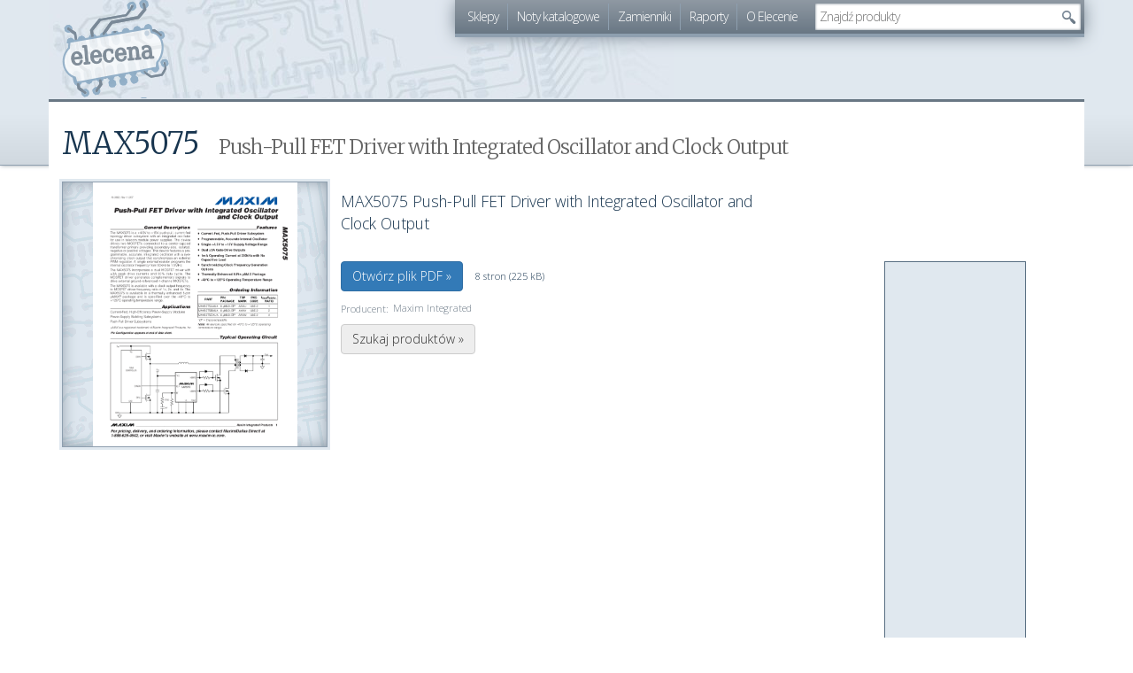

--- FILE ---
content_type: text/html; charset=utf-8
request_url: https://elecena.pl/datasheet/234477/max5075/push-pull-fet-driver-with-integrated-oscillator-and-clock-output
body_size: 4556
content:
<!DOCTYPE html>
<html lang="pl">
<head>
	<title>Push-Pull FET Driver with Integrated Oscillator and Clock Output &raquo; MAX5075 Datasheet PDF &raquo; Nota katalogowa | elecena.pl - wyszukiwarka elementów elektronicznych</title>

	<meta charset="utf-8">
	<meta name=viewport content="width=device-width, initial-scale=1">
	<link rel="icon" type="image/png" href="/r567/skins/elecena/img/favicon.png">
	<link rel="icon" type="image/svg+xml" href="/r567/skins/elecena/img/favicon.svg">

    <meta name="theme-color" content="#6F7D89" />

	<link rel="search" type="application/opensearchdescription+xml" title="elecena.pl - porównywarka cen dla elektroników" href="/opensearch.xml">

	<meta property="og:image" content="https://s3-eu-west-1.amazonaws.com/pdf.elecena.pl/thumbs/0/02da9d1e436c80d4221580beaa474054-0.png">
	<link rel="canonical" value="https://elecena.pl/datasheet/234477/max5075/push-pull-fet-driver-with-integrated-oscillator-and-clock-output">
	<link rel="alternate" value="https://datasheets.maximintegrated.com/en/ds/MAX5075.pdf" type="application/pdf">
	<script>nano = {"pageType":"datasheet","keyword":"max5075","datasheet":{"id":234477,"pages":8},"suggest_api":"\/\/elecena.pl\/api\/suggest\/dropdown"}</script>
	<script async src="https://pagead2.googlesyndication.com/pagead/js/adsbygoogle.js?client=ca-pub-1857632617190010" crossorigin="anonymous"></script>
	<link href="/r567/package/fonts,bootstrap,elecena,lightbox,ui,suggest,datasheet.css" rel="stylesheet">
	<script>wgStart = new Date()</script>

	<!--[if IE]>
		<script>/*@cc_on'abbr article aside audio canvas details figcaption figure footer header hgroup mark menu meter nav output progress section summary time video'.replace(/\w+/g,function(n){document.createElement(n)})@*/</script>
	<![endif]-->
</head>
<body>
<div id="fb-root"></div>
<script>(function(d, s, id) {
		var js, fjs = d.getElementsByTagName(s)[0];
		if (d.getElementById(id)) return;
		js = d.createElement(s); js.id = id;
		js.src = "//connect.facebook.net/pl_PL/sdk.js#xfbml=1&version=v2.8";
		fjs.parentNode.insertBefore(js, fjs);
	}(document, 'script', 'facebook-jssdk'));</script>
	<header><div class="container">
		<h2><a href="/">elecena.pl</a></h2>
		<nav class="clearfix">
			<ul class="hidden-xs">
				<li><a href="/shop">Sklepy</a></li>
				<li><a href="/datasheet">Noty katalogowe</a></li>
				<li><a href="/parameters">Zamienniki</a></li>
				<li><a href="/report">Raporty</a></li>
				<li><a href="/about">O Elecenie</a></li>
			</ul>

			<form class="search" method="get" action="/search">
			<input type="text" value="" autocomplete="off" name="q" placeholder="Szukaj">
			<input type="submit" value="" title="Szukaj">
			</form>
		</nav>
	</div></header>

	<div id="main" class="container">
		<section id="content" class="col-md-9">
			<article class="datasheet">
				<h1>MAX5075 <small>Push-Pull FET Driver with Integrated Oscillator and Clock Output</small></h1>

				<figure>
					<a href="https://s3-eu-west-1.amazonaws.com/pdf.elecena.pl/thumbs/0/02da9d1e436c80d4221580beaa474054-0.png" data-rel="lightbox" data-images="[&quot;https:\/\/s3-eu-west-1.amazonaws.com\/pdf.elecena.pl\/thumbs\/0\/02da9d1e436c80d4221580beaa474054-0.png&quot;,&quot;https:\/\/s3-eu-west-1.amazonaws.com\/pdf.elecena.pl\/thumbs\/0\/02da9d1e436c80d4221580beaa474054-1.png&quot;,&quot;https:\/\/s3-eu-west-1.amazonaws.com\/pdf.elecena.pl\/thumbs\/0\/02da9d1e436c80d4221580beaa474054-2.png&quot;,&quot;https:\/\/s3-eu-west-1.amazonaws.com\/pdf.elecena.pl\/thumbs\/0\/02da9d1e436c80d4221580beaa474054-3.png&quot;,&quot;https:\/\/s3-eu-west-1.amazonaws.com\/pdf.elecena.pl\/thumbs\/0\/02da9d1e436c80d4221580beaa474054-4.png&quot;]" title="Kliknij, aby przejrzeć kilka pierwszych stron">
						<img src="https://s3-eu-west-1.amazonaws.com/pdf.elecena.pl/thumbs/0/02da9d1e436c80d4221580beaa474054-0.png" alt="Podgląd PDFa" width="231" height="300">
					</a>
					<span class="tooltip">Kliknij, aby przejrzeć kilka stron</span>
				</figure>

				<blockquote>MAX5075 Push-Pull FET Driver with Integrated Oscillator and Clock Output</blockquote>

				<div class="pdf">
					<a class="btn btn-primary" href="https://datasheets.maximintegrated.com/en/ds/MAX5075.pdf" title="Przejdź do pliku z dokumentacją">Otwórz plik PDF &raquo;</a>
					<span>8 stron (225 kB)</span>
				</div>

				<div class="details">
					<dl>
						<dt>Producent:</dt><dd>Maxim Integrated</dd>
					</dl>
				</div>

				<a class="btn btn-default" href="/search?q=max5075&amp;from=datasheet" title="Szukaj w bazie Eleceny">Szukaj produktów &raquo;</a>
			</article>
		</section>
		<aside id="sidebar" class="col-md-3 hidden-xs hidden-sm">
			<section class="social" style="height: 160px">
				<div class="fb-page" data-href="https://www.facebook.com/pg/elecenapl-337349553309130" data-width="220" data-small-header="true" data-adapt-container-width="true" data-hide-cover="false" data-show-facepile="true"><blockquote cite="https://www.facebook.com/pg/elecenapl-337349553309130" class="fb-xfbml-parse-ignore"><a href="https://www.facebook.com/pg/elecenapl-337349553309130">elecena.pl</a></blockquote></div>
			</section>
			<script async src="https://pagead2.googlesyndication.com/pagead/js/adsbygoogle.js?client=ca-pub-1857632617190010"
     crossorigin="anonymous"></script>
<div class="ad container" data-box-id="40" style="width:160px;height:600px">
	<ins class="adsbygoogle"
	     style="display:inline-block;width:160px;height:600px"
	     data-ad-client="ca-pub-1857632617190010"
	     data-ad-slot="4670712780"></ins>
</div>
<script>
     (adsbygoogle = window.adsbygoogle || []).push({});
</script>		</aside>
	</div>

	<div class="container-fluid ad-pre-footer hidden-xs">
		<script async src="https://pagead2.googlesyndication.com/pagead/js/adsbygoogle.js?client=ca-pub-1857632617190010"
     crossorigin="anonymous"></script>
<div class="ad container" data-box-id="50" style="width:728px;height:90px">
	<ins class="adsbygoogle"
	     style="display:inline-block;width:728px;height:90px"
	     data-ad-client="ca-pub-1857632617190010"
	     data-ad-slot="2998566189"></ins>
</div>
<script>
     (adsbygoogle = window.adsbygoogle || []).push({});
</script>	</div>

	<footer><div class="container">
		<section class="row">

			<aside class="col-md-2 col-sm-4" data-track="parameters">
				<h3><a href="/parameters">Zamienniki &raquo;</a></h3>
				<ul>
					<li><a href="/zamiennik/mje13003">mje13003</a></li>
					<li><a href="/zamiennik/2sb1560">2sb1560</a></li>
					<li><a href="/zamiennik/bta12">bta12</a></li>
					<li><a href="/zamiennik/z0405mf">z0405mf</a></li>
					<li><a href="/zamiennik/ul1482/ukl-niskim">ul1482</a></li>
					<li><a href="/zamiennik/bf324">bf324</a></li>
					<li><a href="/zamiennik/tip127">tip127</a></li>
					<li><a href="/zamiennik/bc109">bc109</a></li>
					<li><a href="/zamiennik/bc546">bc546</a></li>
					<li><a href="/zamiennik/tip31c">tip31c</a></li>
					<li><a href="/zamiennik/2sd882">2sd882</a></li>
					<li><a href="/zamiennik/bc557">bc557</a></li>
				</ul>
			</aside>

			<aside class="col-md-2 col-sm-4" data-track="search">
				<h3><a href="/search">Szukane &raquo;</a></h3>
				<ul>
					<li><a href="/search?q=ltc1799">ltc1799</a></li>
					<li><a href="/search?q=ul1211">ul1211</a></li>
					<li><a href="/search?q=stk4893">stk4893</a></li>
					<li><a href="/search?q=smaj15ca">smaj15ca</a></li>
					<li><a href="/search?q=lm1036">lm1036</a></li>
				</ul>
				<h3><a href="/datasheet">Noty katalogowe &raquo;</a></h3>
				<ul>
					<li><a href="/datasheet/116312/bc211/tranzystor-krzemowy-npn-to-39">BC211</a></li>
					<li><a href="/datasheet/260343/bc547">BC547</a></li>
					<li><a href="/datasheet/224734/avt1594/wzmacniacz-mocy-2x45w-z-stk4182">AVT1594</a></li>
					<li><a href="/datasheet/116274/ul1201/uklad-scalony-ul1201n">UL1201</a></li>
					<li><a href="/datasheet/141415/2n6109/bdp284-tranzystor-krzemowy-npn-to-220">2N6109</a></li>
				</ul>
			</aside>

			<aside class="col-md-4 col-sm-4">
				<h3>Sample</h3>
				<ul data-track="sample">
					<li><a href="/product/28624662/i-c-1-cell-5a-buck-battery-charger-with-usb-type-c-detection" title="I²C 1-cell 5A buck battery charger with USB Type-C® detection">I²C 1-cell 5A buck battery charger with USB Type-C® detection</a></li>
					<li><a href="/product/184256/simple-switcher-1a-step-down-voltage-regulator" title="SIMPLE SWITCHER 1A Step-Down Voltage Regulator">SIMPLE SWITCHER 1A Step-Down Voltage Regulator</a></li>
					<li><a href="/product/245688/protected-high-side-mosfet-driver" title="Protected High Side MOSFET Driver">Protected High Side MOSFET Driver</a></li>
					<li><a href="/product/272774/3-w-mono-analog-input-class-ab-audio-amplifier" title="3-W, mono, analog input Class-AB audio amplifier">3-W, mono, analog input Class-AB audio amplifier</a></li>
					<li><a href="/product/27904803/dual-phase-hybrid-step-down-synchronous-controller-with-load-current-monitor" title="Dual-Phase Hybrid Step-Down Synchronous Controller with Load Current Monitor">Dual-Phase Hybrid Step-Down Synchronous Controller with Load Current Monitor</a></li>
				</ul>

				<h3>Produkty</h3>
				<ul data-track="products">
					<li><a href="/product/17464897/czujnik-temperatury-zewn-cr12" title="CZUJNIK TEMPERATURY ZEWN. CR12">CZUJNIK TEMPERATURY ZEWN. CR12</a></li>
					<li><a href="/product/25919978/zegar-cyforwy-led-yx-2802" title="Zegar cyforwy LED YX-2802">Zegar cyforwy LED YX-2802</a></li>
					<li><a href="/product/25294832/modul-bms-zabezpieczajacy-li-ion-5s-20a-18-5v-21v-parkside" title="Moduł BMS zabezpieczający Li-ion 5S 20A 18.5V 21V Parkside">Moduł BMS zabezpieczający Li-ion 5S 20A 18.5V 21V Parkside</a></li>
					<li><a href="/product/24974422/motoreduktor-4ik25gn-cpt-4gn180k" title="Motoreduktor 4IK25GN-CPT/4GN180K">Motoreduktor 4IK25GN-CPT/4GN180K</a></li>
					<li><a href="/product/28157412/material-absorbujacy-wycieki-poduszka-pochlaniajaca-chlonnosc-120-l-rs-pro" title="Materiał absorbujący wycieki, poduszka pochłaniająca chłonność 120 l RS PRO">Materiał absorbujący wycieki, poduszka pochłaniająca chłonność 120 l RS PRO</a></li>
				</ul>
			</aside>

			<aside class="col-md-2 col-md-offset-2 col-sm-4 col-sm-offset-4 visible-md visible-lg">
				<h3><a href="/about">O Elecenie &raquo;</a></h3>
				<ul data-track="about">
					<li><a href="/whats-new">Co nowego?</a></li>
					<li><a href="/about/shops">Dla sklepów</a></li>
					<li><a href="/stats">Statystyki</a></li>
					<li><a href="/report">Raporty</a></li>
					<li><a href="/stats/ups">Ceny w górę</a></li>
					<li><a href="/stats/downs">Ceny w dół</a></li>
					<li>&nbsp;</li>
				</ul>

				<h3>Technikalia</h3>
				<ul data-track="for-devs">
					<li><a href="/bot.htm">ElecenaBot</a></li>
					<li><a href="//api.elecena.pl">JSON API</a></li>
					<li><a href="https://github.com/elecena">GitHub</a></li>
				</ul>
			</aside>
		</section>

		<div class="visible-md visible-lg">
					<p>W bazie znajduje się <strong>6 146 365</strong> produktów z oferty <strong>194</strong> sklepów (w tym <strong>283 856</strong> sampli)</p>
		<p>W bazie zamienników znajduje się <strong>160 725</strong> elementów.</p>
		<p>Elecena indeksuje <strong>374 963</strong> not katalogowych dla <strong>648 176</strong> elementów.</p>
		</div>

		<p>Wszystkie ceny prezentowane w serwisie są cenami brutto (z&nbsp;podatkiem VAT). <strong>Elecena nie prowadzi sprzedaży elementów elektronicznych</strong>, ani w&nbsp;niej nie pośredniczy. W&nbsp;celu zakupu wybranych produktów należy udać się na stronę sklepu oferującego dany towar.</p>
		<p><br></p>
		<p class="visible-md visible-lg">Elecena działa na platformie Mydevil.net napędzana przez zespół w składzie: nginx, php, Python, MySQL, SphinxSE, Redis, Docker, prometheus, <abbr title="FreeBSD">diabełek w trampkach</abbr> oraz kilka elektronów.</p>
		<p><strong>elecena.pl korzysta z ciasteczek</strong>, aby zapewnić swoim użytkownikom najlepiej dopasowane reklamy kontekstowe oraz w celu zbierania statystyk ruchu.
		<strong><a href="http://ciasteczka.zjekoza.pl/howto.html">Przeczytaj jak je wyłączyć</a></strong>.</p>
		<p><br></p>
		<p>elecena.pl &copy; 2006-2025 | <a href="mailto:kontakt@elecena.pl">Kontakt</a> | <a href="https://www.facebook.com/elecenapl-337349553309130/" rel="publisher">Facebook</a> | Wersja <tt>a7651e4</tt>
	</div></footer>

	<script>
		(function(i,s,o,g,r,a,m){i['GoogleAnalyticsObject']=r;i[r]=i[r]||function(){
			(i[r].q=i[r].q||[]).push(arguments)},i[r].l=1*new Date();a=s.createElement(o),
			m=s.getElementsByTagName(o)[0];a.async=1;a.src=g;m.parentNode.insertBefore(a,m)
		})(window,document,'script','//www.google-analytics.com/analytics.js','ga');

		ga('create', 'UA-4774175-1', 'auto');
	</script>

	<script src="//ajax.googleapis.com/ajax/libs/jquery/3.2.1/jquery.min.js"></script>
	<script src="/r567/package/bootstrap,elecena,lightbox,ui,suggest,datasheet.js"></script></body>
</html>


--- FILE ---
content_type: text/html; charset=utf-8
request_url: https://www.google.com/recaptcha/api2/aframe
body_size: 270
content:
<!DOCTYPE HTML><html><head><meta http-equiv="content-type" content="text/html; charset=UTF-8"></head><body><script nonce="vy97lLxE3XAVQOjjZE0kcA">/** Anti-fraud and anti-abuse applications only. See google.com/recaptcha */ try{var clients={'sodar':'https://pagead2.googlesyndication.com/pagead/sodar?'};window.addEventListener("message",function(a){try{if(a.source===window.parent){var b=JSON.parse(a.data);var c=clients[b['id']];if(c){var d=document.createElement('img');d.src=c+b['params']+'&rc='+(localStorage.getItem("rc::a")?sessionStorage.getItem("rc::b"):"");window.document.body.appendChild(d);sessionStorage.setItem("rc::e",parseInt(sessionStorage.getItem("rc::e")||0)+1);localStorage.setItem("rc::h",'1765111323078');}}}catch(b){}});window.parent.postMessage("_grecaptcha_ready", "*");}catch(b){}</script></body></html>